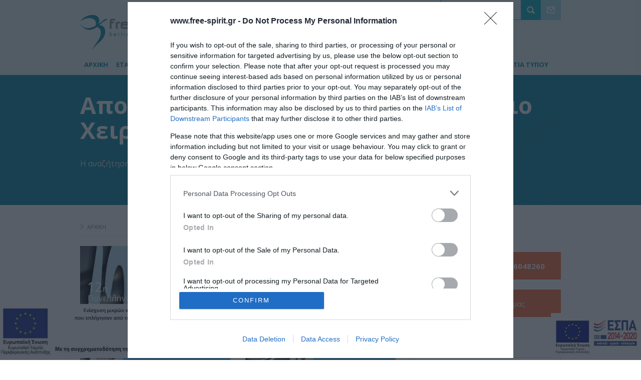

--- FILE ---
content_type: text/html; Charset=UTF-8
request_url: https://www.free-spirit.gr/el/results.html?f=30
body_size: 7125
content:
<!DOCTYPE html>
<html xmlns="http://www.w3.org/1999/xhtml" lang="el">
<head>
<title>Αποτελέσματα για: Ελληνικό Κολλέγιο Χειρουργών</title>
<meta name="keywords" content="Ελληνικό,Κολλέγιο,Χειρουργών">
<meta name="description" content="Ελληνικό,Κολλέγιο,Χειρουργών">
<link rel="shortcut icon" href="https://www.free-spirit.gr/favicon.ico" />
<meta charset="UTF-8" />
<meta http-equiv="Content-Type" content="text/html; charset=utf-8" />
<link rel="stylesheet" href="https://www.free-spirit.gr/src/global.css?v=1.02" type="text/css" />

<!-- InMobi Choice. Consent Manager Tag v3.0 (for TCF 2.2) -->
<script type="text/javascript" async=true>
!function(){var o,e=window.location.hostname,t=document.createElement("script"),n=document.getElementsByTagName("script")[0],e="https://cmp.inmobi.com".concat("/choice/","bcxssC0BpKjPx","/",e,"/choice.js?tag_version=V3"),p=0;t.async=!0,t.type="text/javascript",t.src=e,n.parentNode.insertBefore(t,n),function(){for(var e,a="__tcfapiLocator",n=[],s=window;s;){try{if(s.frames[a]){e=s;break}}catch(e){}if(s===window.top)break;s=s.parent}e||(!function e(){var t,n=s.document,p=!!s.frames[a];return p||(n.body?((t=n.createElement("iframe")).style.cssText="display:none",t.name=a,n.body.appendChild(t)):setTimeout(e,5)),!p}(),s.__tcfapi=function(){var e,t=arguments;if(!t.length)return n;"setGdprApplies"===t[0]?3<t.length&&2===t[2]&&"boolean"==typeof t[3]&&(e=t[3],"function"==typeof t[2]&&t[2]("set",!0)):"ping"===t[0]?(e={gdprApplies:e,cmpLoaded:!1,cmpStatus:"stub"},"function"==typeof t[2]&&t[2](e)):("init"===t[0]&&"object"==typeof t[3]&&(t[3]=Object.assign(t[3],{tag_version:"V3"})),n.push(t))},s.addEventListener("message",function(n){var p="string"==typeof n.data,e={};try{e=p?JSON.parse(n.data):n.data}catch(e){}var a=e.__tcfapiCall;a&&window.__tcfapi(a.command,a.version,function(e,t){t={__tcfapiReturn:{returnValue:e,success:t,callId:a.callId}};p&&(t=JSON.stringify(t)),n&&n.source&&n.source.postMessage&&n.source.postMessage(t,"*")},a.parameter)},!1))}(),o=["2:tcfeuv2","6:uspv1","7:usnatv1","8:usca","9:usvav1","10:uscov1","11:usutv1","12:usctv1"],window.__gpp_addFrame=function(e){var t;window.frames[e]||(document.body?((t=document.createElement("iframe")).style.cssText="display:none",t.name=e,document.body.appendChild(t)):window.setTimeout(window.__gpp_addFrame,10,e))},window.__gpp_stub=function(){var e=arguments;if(__gpp.queue=__gpp.queue||[],__gpp.events=__gpp.events||[],!e.length||1==e.length&&"queue"==e[0])return __gpp.queue;if(1==e.length&&"events"==e[0])return __gpp.events;var t=e[0],n=1<e.length?e[1]:null,p=2<e.length?e[2]:null;if("ping"===t)n({gppVersion:"1.1",cmpStatus:"stub",cmpDisplayStatus:"hidden",signalStatus:"not ready",supportedAPIs:o,cmpId:10,sectionList:[],applicableSections:[-1],gppString:"",parsedSections:{}},!0);else if("addEventListener"===t){"lastId"in __gpp||(__gpp.lastId=0),__gpp.lastId++;var a=__gpp.lastId;__gpp.events.push({id:a,callback:n,parameter:p}),n({eventName:"listenerRegistered",listenerId:a,data:!0,pingData:{gppVersion:"1.1",cmpStatus:"stub",cmpDisplayStatus:"hidden",signalStatus:"not ready",supportedAPIs:o,cmpId:10,sectionList:[],applicableSections:[-1],gppString:"",parsedSections:{}}},!0)}else if("removeEventListener"===t){for(var s=!1,i=0;i<__gpp.events.length;i++)if(__gpp.events[i].id==p){__gpp.events.splice(i,1),s=!0;break}n({eventName:"listenerRemoved",listenerId:p,data:s,pingData:{gppVersion:"1.1",cmpStatus:"stub",cmpDisplayStatus:"hidden",signalStatus:"not ready",supportedAPIs:o,cmpId:10,sectionList:[],applicableSections:[-1],gppString:"",parsedSections:{}}},!0)}else"hasSection"===t?n(!1,!0):"getSection"===t||"getField"===t?n(null,!0):__gpp.queue.push([].slice.apply(e))},window.__gpp_msghandler=function(n){var p,a="string"==typeof n.data;try{var t=a?JSON.parse(n.data):n.data}catch(e){t=null}"object"==typeof t&&null!==t&&"__gppCall"in t&&(p=t.__gppCall,window.__gpp(p.command,function(e,t){t={__gppReturn:{returnValue:e,success:t,callId:p.callId}};n.source.postMessage(a?JSON.stringify(t):t,"*")},"parameter"in p?p.parameter:null,"version"in p?p.version:"1.1"))},"__gpp"in window&&"function"==typeof window.__gpp||(window.__gpp=window.__gpp_stub,window.addEventListener("message",window.__gpp_msghandler,!1),window.__gpp_addFrame("__gppLocator"));var a,s=function(){var e=arguments;typeof window.__uspapi!==s&&setTimeout(function(){void 0!==window.__uspapi&&window.__uspapi.apply(window.__uspapi,e)},500)};void 0===window.__uspapi&&(window.__uspapi=s,a=setInterval(function(){p++,window.__uspapi===s&&p<3?console.warn("USP is not accessible"):clearInterval(a)},6e3))}();
</script>
<!-- End InMobi Choice. Consent Manager Tag v3.0 (for TCF 2.2) -->

<script src="https://ajax.googleapis.com/ajax/libs/jquery/1.8.3/jquery.min.js"></script>
<script src="https://www.free-spirit.gr/src/global.js" type="text/javascript"></script>
<!--[if IE]><script src="http://html5shiv.googlecode.com/svn/trunk/html5.js"></script><![endif]-->
<!--[if lte IE 7]><script src="https://www.free-spirit.gr/src/IE8.js" type="text/javascript"></script><![endif]-->
<!--[if lte IE 8]><style>ul.hmenu li a{padding: 10px 6px 0 6px;}</style><![endif]-->
<link rel="stylesheet" type="text/css" href="https://www.free-spirit.gr/src/pirobox/style.css"/>
<script src="https://ajax.googleapis.com/ajax/libs/jqueryui/1.8/jquery-ui.min.js"></script>
<script type="text/javascript" src="https://www.free-spirit.gr/src/pirobox/pirobox_extended_min.js"></script>
<script type="text/javascript">
    $(document).ready(function () {
        $().piroBox_ext({ piro_speed: 700, bg_alpha: 0.6, piro_scroll: true });
    });
</script>
<script async src="https://www.googletagmanager.com/gtag/js?id=UA-134703884-1"></script>
<script>
  window.dataLayer = window.dataLayer || [];
  function gtag(){dataLayer.push(arguments);}
  gtag('js', new Date());
  gtag('config', 'UA-134703884-1');
</script>
</head>

<body>


	<header id="sitehdr">
		<a href="https://www.free-spirit.gr/el/" title="Free Spirit - Επικοινωνία - Οργάνωση Εκδηλώσεων - Ταξίδια" id="logo"><img src="https://www.free-spirit.gr/img/freespirit-logo.png" alt="Free Spirit - Επικοινωνία - Οργάνωση Εκδηλώσεων - Ταξίδια" /></a>
        <div id="prehdr">
            <div class="prehdrlinks">
				
                <a href="https://www.free-spirit.gr/el/" title="Ελληνικά"><img src="/img/flag-el.png" alt="Ελληνικά" /></a>
                  
                <a href="https://www.free-spirit.gr/en/" title="English"><img src="/img/flag-en.png" alt="English" /></a>
                  
            </div>
			<script language="JavaScript">
                function CheckSearchFieldsEnter() {
                    if ((document.frmSearch.q.value.length < 3) || (document.frmSearch.q.value == 'Αναζήτηση')) {
                        alert("Παρακαλούμε εισάγετε τουλάχιστον 3 χαρακτήρες στο πεδίο αναζήτησης");
                        document.frmSearch.q.focus();
                        return false;
                    }
                    else { return true; }
                }
            </script>
            <form id="frmSearch" name="frmSearch" method="post" action="https://www.free-spirit.gr/el/results.html" onSubmit="return CheckSearchFieldsEnter()">
                <input name="q" type="text" class="srchform" value="Αναζήτηση" onFocus="if(this.value==this.defaultValue)this.value='';" onBlur="if(this.value=='')this.value=this.defaultValue;" /><input name="btnSearch" type="image" value="Αναζήτηση" src="https://www.free-spirit.gr/img/btn-search.png" alt="GO" id="btnSearch" class="right" />
            </form>
            <a href="https://www.free-spirit.gr/el/1/epikoinwnia-c7.html"><img src="https://www.free-spirit.gr/img/btn-email.png" alt="contact us" /></a>
            <div class="clear"></div>
        </div>
		
        <div class="clear"></div>

        <nav><ul class="hmenu">
	        <li><a href="https://www.free-spirit.gr/el/">ΑΡΧΙΚΗ</a></li>
<li><a href="https://www.free-spirit.gr/el/1/etairia-c5.html" title="ΕΤΑΙΡΙΑ">ΕΤΑΙΡΙΑ</a>
                <ul>
                <li><a href="https://www.free-spirit.gr/el/1/profil-c14.html" title="Προφίλ">Προφίλ</a>
                           </li>
                <li><a href="https://www.free-spirit.gr/el/1/synergates-c15.html" title="Συνεργάτες">Συνεργάτες</a>
                           </li>
                <li><a href="https://www.free-spirit.gr/el/1/systaseis-c16.html" title="Συστάσεις">Συστάσεις</a>
                           </li>
                <li><a href="https://www.free-spirit.gr/el/1/kariera-c17.html" title="Καριέρα">Καριέρα</a>
                           </li>
                </ul>
                </li>
            <li><a href="https://www.free-spirit.gr/el/1/ypiresies-epikoinwnias-c6.html" title="ΥΠΗΡΕΣΙΕΣ ΕΠΙΚΟΙΝΩΝΙΑΣ">ΥΠΗΡΕΣΙΕΣ ΕΠΙΚΟΙΝΩΝΙΑΣ</a>
                <ul>
                <li><a href="https://www.free-spirit.gr/el/1/dimosies-sxeseis-c18.html" title="Δημόσιες Σχέσεις">Δημόσιες Σχέσεις</a>
                           </li>
                <li><a href="https://www.free-spirit.gr/el/1/epafi-me-ta-mme-c19.html" title="Επαφή με τα ΜΜΕ">Επαφή με τα ΜΜΕ</a>
                           </li>
                <li><a href="https://www.free-spirit.gr/el/1/diaxeirisi-krisewn-c20.html" title="Διαχείριση Κρίσεων">Διαχείριση Κρίσεων</a>
                           </li>
                </ul>
                </li>
            <li><a href="https://www.free-spirit.gr/el/1/diorganwsi-ekdilwsewn-c8.html" title="ΔΙΟΡΓΑΝΩΣΗ ΕΚΔΗΛΩΣΕΩΝ">ΔΙΟΡΓΑΝΩΣΗ ΕΚΔΗΛΩΣΕΩΝ</a>
                <ul>
                <li><a href="https://www.free-spirit.gr/el/1/sxediasmos-ekdilwsewn-c21.html" title="Σχεδιασμός Εκδηλώσεων">Σχεδιασμός Εκδηλώσεων</a>
                           </li>
                <li><a href="https://www.free-spirit.gr/el/1/oikonomiki-diaxeirisi-c22.html" title="Οικονομική Διαχείριση">Οικονομική Διαχείριση</a>
                           </li>
                <li><a href="https://www.free-spirit.gr/el/1/diaxeirisi-xwrwn-c23.html" title="Διαχείριση Χώρων">Διαχείριση Χώρων</a>
                           </li>
                <li><a href="https://www.free-spirit.gr/el/1/paragwgi-polymeswn-c24.html" title="Παραγωγή Πολυμέσων">Παραγωγή Πολυμέσων</a>
                           </li>
                <li><a href="https://www.free-spirit.gr/el/1/texniki-ypostirixi-c25.html" title="Τεχνική Υποστήριξη">Τεχνική Υποστήριξη</a>
                           </li>
                <li><a href="https://www.free-spirit.gr/el/1/taxidiwtikes-ypiresies-c26.html" title="Ταξιδιωτικές Υπηρεσίες">Ταξιδιωτικές Υπηρεσίες</a>
                           </li>
                <li><a href="https://www.free-spirit.gr/el/1/sxediasmos-istoselidas-c27.html" title="Σχεδιασμός Ιστοσελίδας">Σχεδιασμός Ιστοσελίδας</a>
                           </li>
                <li><a href="https://www.free-spirit.gr/el/1/grammateiaki-ypostirixi-c28.html" title="Γραμματειακή Υποστήριξη">Γραμματειακή Υποστήριξη</a>
                           </li>
                <li><a href="https://www.free-spirit.gr/el/1/dimosiotita-c29.html" title="Δημοσιότητα">Δημοσιότητα</a>
                           </li>
                </ul>
                </li>
            <li><a href="https://www.free-spirit.gr/el/1/taxidia-c9.html" title="ΤΑΞΙΔΙΑ">ΤΑΞΙΔΙΑ</a>
                <ul>
                <li><a href="https://www.free-spirit.gr/el/1/eistiria-c30.html" title="Εισιτήρια">Εισιτήρια</a>
                           </li>
                <li><a href="https://www.free-spirit.gr/el/1/xenodoxeia-proorismoi-c31.html" title="Ξενοδοχεία - Προορισμοί">Ξενοδοχεία - Προορισμοί</a>
                           </li>
                <li><a href="https://www.free-spirit.gr/el/1/taxidia-kinitrwn-c32.html" title="Ταξίδια Κινήτρων">Ταξίδια Κινήτρων</a>
                           </li>
                <li><a href="https://www.free-spirit.gr/el/1/atomika-taxidia-c33.html" title="Ατομικά Ταξίδια">Ατομικά Ταξίδια</a>
                           </li>
                <li><a href="https://www.free-spirit.gr/el/1/omadika-taxidia-c34.html" title="Ομαδικά Ταξίδια">Ομαδικά Ταξίδια</a>
                           </li>
                </ul>
                </li>
            <li><a href="https://www.free-spirit.gr/el/1/synedria-c10.html" title="ΣΥΝΕΔΡΙΑ">ΣΥΝΕΔΡΙΑ</a>
                <ul>
                <li><a href="https://www.free-spirit.gr/el/1/synedria-2026-c53.html" title="Συνέδρια 2026">Συνέδρια 2026</a>
                           </li>
                <li><a href="https://www.free-spirit.gr/el/1/synedria-2025-c52.html" title="Συνέδρια 2025">Συνέδρια 2025</a>
                           </li>
                <li><a href="https://www.free-spirit.gr/el/1/synedria-2024-c51.html" title="Συνέδρια 2024">Συνέδρια 2024</a>
                           </li>
                <li><a href="https://www.free-spirit.gr/el/1/synedria-2023-c50.html" title="Συνέδρια 2023">Συνέδρια 2023</a>
                           </li>
                <li><a href="https://www.free-spirit.gr/el/1/synedria-2022-c49.html" title="Συνέδρια 2022">Συνέδρια 2022</a>
                           </li>
                <li><a href="https://www.free-spirit.gr/el/1/synedria-2021-c48.html" title="Συνέδρια 2021">Συνέδρια 2021</a>
                           </li>
                <li><a href="https://www.free-spirit.gr/el/1/synedria-2020-c47.html" title="Συνέδρια 2020">Συνέδρια 2020</a>
                           </li>
                <li><a href="https://www.free-spirit.gr/el/1/synedria-2019-c46.html" title="Συνέδρια 2019">Συνέδρια 2019</a>
                           </li>
                <li><a href="https://www.free-spirit.gr/el/1/synedria-2018-c45.html" title="Συνέδρια 2018">Συνέδρια 2018</a>
                           </li>
                <li><a href="https://www.free-spirit.gr/el/1/synedria-2017-c44.html" title="Συνέδρια 2017">Συνέδρια 2017</a>
                           </li>
                <li><a href="https://www.free-spirit.gr/el/1/synedria-2016-c43.html" title="Συνέδρια 2016">Συνέδρια 2016</a>
                           </li>
                <li><a href="https://www.free-spirit.gr/el/1/synedria-2015-c42.html" title="Συνέδρια 2015">Συνέδρια 2015</a>
                           </li>
                <li><a href="https://www.free-spirit.gr/el/1/synedria-2014-c41.html" title="Συνέδρια 2014">Συνέδρια 2014</a>
                           </li>
                <li><a href="https://www.free-spirit.gr/el/1/synedria-2013-c40.html" title="Συνέδρια 2013">Συνέδρια 2013</a>
                           </li>
                <li><a href="https://www.free-spirit.gr/el/1/synedria-2012-c39.html" title="Συνέδρια 2012">Συνέδρια 2012</a>
                           </li>
                <li><a href="https://www.free-spirit.gr/el/1/synedria-2011-c38.html" title="Συνέδρια 2011">Συνέδρια 2011</a>
                           </li>
                <li><a href="https://www.free-spirit.gr/el/1/synedria-2010-c36.html" title="Συνέδρια 2010">Συνέδρια 2010</a>
                           </li>
                <li><a href="https://www.free-spirit.gr/el/1/synedria-2009-c35.html" title="Συνέδρια 2009">Συνέδρια 2009</a>
                           </li>
                </ul>
                </li>
            <li><a href="https://www.free-spirit.gr/el/1/photo-gallery-c11.html" title="PHOTO GALLERY">PHOTO GALLERY</a></li>
            <li><a href="https://www.free-spirit.gr/el/1/nea-amp-deltia-typoy-c12.html" title="ΝΕΑ & ΔΕΛΤΙΑ ΤΥΠΟΥ">ΝΕΑ & ΔΕΛΤΙΑ ΤΥΠΟΥ</a></li>
            
			</ul></nav>
        <div class="clear"></div>
	</header><!-- /#header sitehdr -->
    
    <section id="content">

        <section id="fullcol">
			<h1>Αποτελέσματα για: Ελληνικό Κολλέγιο Χειρουργών</h1>
	
			<h2>Η αναζήτησή σας έβγαλε <b>5</b> αποτελέσματα</h2>
	
        </section>

        <section id="maincol" class="category">
    
            <div class="breadcrumb">
                <div class="left"><a href="https://www.free-spirit.gr/el/">ΑΡΧΙΚΗ</a></div>
                <div class="clear"></div>
            </div>

	
			<form ID="frmResults" name="frmResults" target="_self" method="POST" action="https://www.free-spirit.gr/el/results.html">
			
			

            <article>
            	<a href="https://www.free-spirit.gr/el/12i-panellinia-epistimoniki-synantisi-toy-ellinikoy-kollegioy-xeiroyrgwn-p52.html" title="12η Πανελλήνια Επιστημονική Συνάντηση του Ελληνικού Κολλεγίου Χειρουργών" class="thumbhold"><img src="https://www.free-spirit.gr/uploads/12_Ell_kol_xeir_28_30_01_2011.JPG" alt="12η Πανελλήνια Επιστημονική Συνάντηση του Ελληνικού Κολλεγίου Χειρουργών" /></a>
                <h3><a href="https://www.free-spirit.gr/el/12i-panellinia-epistimoniki-synantisi-toy-ellinikoy-kollegioy-xeiroyrgwn-p52.html" title="12η Πανελλήνια Επιστημονική Συνάντηση του Ελληνικού Κολλεγίου Χειρουργών">12η Πανελλήνια Επιστημονική Συνάντηση του Ελληνικού Κολλεγίου Χειρουργών</a></h3>
                 <p class="date" style="padding-top:5px;"><a href="https://www.free-spirit.gr/el/1/synedria-c10.html">ΣΥΝΕΔΡΙΑ</a> / <a href="https://www.free-spirit.gr/el/1/synedria-2011-c38.html">Συνέδρια 2011</a>
                 
                 </p>
				<p>	 		 &Tau;&epsilon;&lambda;&iota;&kappa;ό &Pi;&rho;ό&gamma;&rho;&alpha;&mu;&mu;&alpha;. </p>
                <p><a href="https://www.free-spirit.gr/el/12i-panellinia-epistimoniki-synantisi-toy-ellinikoy-kollegioy-xeiroyrgwn-p52.html" title="12η Πανελλήνια Επιστημονική Συνάντηση του Ελληνικού Κολλεγίου Χειρουργών" class="more">περισσότερα</a></p>
                <div class="clear"></div>
            </article>
                        
			

            <article class="right">
            	<a href="https://www.free-spirit.gr/el/13i-panellinia-epistimoniki-synantisi-toy-ellinikoy-kollegioy-xeiroyrgwn-p137.html" title="13η Πανελλήνια Επιστημονική Συνάντηση του Ελληνικού Κολλεγίου Χειρουργών " class="thumbhold"><img src="https://www.free-spirit.gr/uploads/13_Ell_kol_xeir_16_12_2011.JPG" alt="13η Πανελλήνια Επιστημονική Συνάντηση του Ελληνικού Κολλεγίου Χειρουργών " /></a>
                <h3><a href="https://www.free-spirit.gr/el/13i-panellinia-epistimoniki-synantisi-toy-ellinikoy-kollegioy-xeiroyrgwn-p137.html" title="13η Πανελλήνια Επιστημονική Συνάντηση του Ελληνικού Κολλεγίου Χειρουργών ">13η Πανελλήνια Επιστημονική Συνάντηση του Ελληνικού Κολλεγίου Χειρουργών </a></h3>
                 <p class="date" style="padding-top:5px;"><a href="https://www.free-spirit.gr/el/1/synedria-c10.html">ΣΥΝΕΔΡΙΑ</a> / <a href="https://www.free-spirit.gr/el/1/synedria-2011-c38.html">Συνέδρια 2011</a>
                 
                 </p>
				<p>	 		 &Tau;&epsilon;&lambda;&iota;&kappa;ό &Pi;&rho;ό&gamma;&rho;&alpha;&mu;&mu;&alpha; 		&nbsp; </p>
                <p><a href="https://www.free-spirit.gr/el/13i-panellinia-epistimoniki-synantisi-toy-ellinikoy-kollegioy-xeiroyrgwn-p137.html" title="13η Πανελλήνια Επιστημονική Συνάντηση του Ελληνικού Κολλεγίου Χειρουργών " class="more">περισσότερα</a></p>
                <div class="clear"></div>
            </article>
                        
			

            <article>
            	<a href="https://www.free-spirit.gr/el/14i-panellinia-epistimoniki-synantisi-toy-ellinikoy-kollegioy-xeiroyrgwn-p215.html" title="14η Πανελλήνια Επιστημονική Συνάντηση του Ελληνικού Κολλεγίου Χειρουργών" class="thumbhold"><img src="https://www.free-spirit.gr/uploads/14_Ell_kol_xeir_25_01_2013.JPG" alt="14η Πανελλήνια Επιστημονική Συνάντηση του Ελληνικού Κολλεγίου Χειρουργών" /></a>
                <h3><a href="https://www.free-spirit.gr/el/14i-panellinia-epistimoniki-synantisi-toy-ellinikoy-kollegioy-xeiroyrgwn-p215.html" title="14η Πανελλήνια Επιστημονική Συνάντηση του Ελληνικού Κολλεγίου Χειρουργών">14η Πανελλήνια Επιστημονική Συνάντηση του Ελληνικού Κολλεγίου Χειρουργών</a></h3>
                 <p class="date" style="padding-top:5px;"><a href="https://www.free-spirit.gr/el/1/synedria-c10.html">ΣΥΝΕΔΡΙΑ</a> / <a href="https://www.free-spirit.gr/el/1/synedria-2013-c40.html">Συνέδρια 2013</a>
                 
                 </p>
				<p>	 		 &Tau;&epsilon;&lambda;&iota;&kappa;ό &Pi;&rho;ό&gamma;&rho;&alpha;&mu;&mu;&alpha; </p>
                <p><a href="https://www.free-spirit.gr/el/14i-panellinia-epistimoniki-synantisi-toy-ellinikoy-kollegioy-xeiroyrgwn-p215.html" title="14η Πανελλήνια Επιστημονική Συνάντηση του Ελληνικού Κολλεγίου Χειρουργών" class="more">περισσότερα</a></p>
                <div class="clear"></div>
            </article>
                        
			

            <article class="right">
            	<a href="https://www.free-spirit.gr/el/2i-ekpaideftiki-diimerida-elaxista-epemvatikis-xeiroyrgikis-anwteroy-peptikoy-p790.html" title="2η Εκπαιδευτική Διημερίδα ελάχιστα επεμβατικής χειρουργικής ανωτέρου πεπτικού" class="thumbhold"><img src="https://www.free-spirit.gr/uploads/2_ekdilosh_xeirourgon_2025.jpg" alt="2η Εκπαιδευτική Διημερίδα ελάχιστα επεμβατικής χειρουργικής ανωτέρου πεπτικού" /></a>
                <h3><a href="https://www.free-spirit.gr/el/2i-ekpaideftiki-diimerida-elaxista-epemvatikis-xeiroyrgikis-anwteroy-peptikoy-p790.html" title="2η Εκπαιδευτική Διημερίδα ελάχιστα επεμβατικής χειρουργικής ανωτέρου πεπτικού">2η Εκπαιδευτική Διημερίδα ελάχιστα επεμβατικής χειρουργικής ανωτέρου πεπτικού</a></h3>
                 <p class="date" style="padding-top:5px;"><a href="https://www.free-spirit.gr/el/1/synedria-c10.html">ΣΥΝΕΔΡΙΑ</a> / <a href="https://www.free-spirit.gr/el/1/synedria-2026-c53.html">Συνέδρια 2026</a>
                 
                 </p>
				<p>
 
	 Έγκριση ΕΟΦ 
	 Έγκριση ΣΦΕΕ 
	 Κόστος Φιλοξενίας - Μέσα Προβολής 
	 Α' Ανακοίνωση 
	 Δελτίο Εγγραφής 
	 Προκαταρκτικό Πρόγραμμα 
 
	 
 Web site Συνεδρίου </p>
                <p><a href="https://www.free-spirit.gr/el/2i-ekpaideftiki-diimerida-elaxista-epemvatikis-xeiroyrgikis-anwteroy-peptikoy-p790.html" title="2η Εκπαιδευτική Διημερίδα ελάχιστα επεμβατικής χειρουργικής ανωτέρου πεπτικού" class="more">περισσότερα</a></p>
                <div class="clear"></div>
            </article>
                        
			

            <article>
            	<a href="https://www.free-spirit.gr/el/ekpaideftiki-imerida-elaxista-epemvatikis-xeiroyrgikis-anwteroy-peptikoy-p724.html" title="Εκπαιδευτική Ημερίδα ελάχιστα επεμβατικής χειρουργικής ανωτέρου πεπτικού" class="thumbhold"><img src="https://www.free-spirit.gr/uploads/ekx_2-12-2023.jpg" alt="Εκπαιδευτική Ημερίδα ελάχιστα επεμβατικής χειρουργικής ανωτέρου πεπτικού" /></a>
                <h3><a href="https://www.free-spirit.gr/el/ekpaideftiki-imerida-elaxista-epemvatikis-xeiroyrgikis-anwteroy-peptikoy-p724.html" title="Εκπαιδευτική Ημερίδα ελάχιστα επεμβατικής χειρουργικής ανωτέρου πεπτικού">Εκπαιδευτική Ημερίδα ελάχιστα επεμβατικής χειρουργικής ανωτέρου πεπτικού</a></h3>
                 <p class="date" style="padding-top:5px;"><a href="https://www.free-spirit.gr/el/1/synedria-c10.html">ΣΥΝΕΔΡΙΑ</a> / <a href="https://www.free-spirit.gr/el/1/synedria-2023-c50.html">Συνέδρια 2023</a>
                 
                 </p>
				<p>
 
	 Επιστημονικό Πρόγραμμα 
	 Φόρμα Εγγραφής 
 </p>
                <p><a href="https://www.free-spirit.gr/el/ekpaideftiki-imerida-elaxista-epemvatikis-xeiroyrgikis-anwteroy-peptikoy-p724.html" title="Εκπαιδευτική Ημερίδα ελάχιστα επεμβατικής χειρουργικής ανωτέρου πεπτικού" class="more">περισσότερα</a></p>
                <div class="clear"></div>
            </article>
                        
			
				<input type="hidden" name="PageIndex" value="1" ID="PageIndex">
				<input type="hidden" name="PagingMove" value="" ID="PagingMove">
				<input type="hidden" name="q" value="Ελληνικό Κολλέγιο Χειρουργών" ID="q">
		</form>
	

            <div class="clear"></div>
            
        </section>

        	    <aside id="rightcol">
			<h3>Pages</h3>
<nav>

</nav>
			<div id="btns">
                <a href="https://www.free-spirit.gr/el/1/epikoinwnia-c7.html"><img src="https://www.free-spirit.gr/img/btn-phone.png" /> Τηλεφωνήστε μας: <b>210 6048260</b></a>
                <a href="https://www.free-spirit.gr/uploads/freespirit-ebrochure/" target="_blank"><img src="https://www.free-spirit.gr/img/btn-ebrochure.png" /> Δείτε την <b>e-Brochure</b> μας</a>
            </div>

            <div class="clear"></div>

            <div id="testimonials">
				<h3>Είπαν για εμάς</h3>
				  
	                  <p>"In the context of its activity in promoting further education in medical science in Greece, the Hellenic Endocrine Society always seeks competent and qualified partners who share our views and do their job with professionalism and conscientiousness. Following the organization and conduct of the abovementioned Congress, we now strongly believe that Free Spirit company has definitely constituted one such partner for the Hellenic Endocrine Society."</p><div><b>George Mastorakos, MD PhD Associate Professor of Endocrinology<BR>Athens University Medical School</b><br />39ο Πανελλήνιο Συνέδριο Ενδοκρινολογίας & Μεταβολισμού</div>
                
            </div>
            
            <div class="clear"></div>
        </aside>

        <div class="clear"></div>
    </section>
<!-- /#section content -->

	<footer id="siteftr">
    
        <div id="ftrcnt">

			<section>
				<h2>ΠΟΙΟΙ ΕΙΜΑΣΤΕ</h2>
                <nav>
                    <ul>
                        <li><a href="https://www.free-spirit.gr/el/1/etairia-c5.html" title="ΕΤΑΙΡΙΑ">ΕΤΑΙΡΙΑ</a></li>
                        <li><a href="https://www.free-spirit.gr/el/1/photo-gallery-c11.html" title="PHOTO GALLERY">PHOTO GALLERY</a></li>
                        <li><a href="https://www.free-spirit.gr/el/1/nea-amp-deltia-typoy-c12.html" title="ΝΕΑ & ΔΕΛΤΙΑ ΤΥΠΟΥ">ΝΕΑ & ΔΕΛΤΙΑ ΤΥΠΟΥ</a></li>
                        <li><a href="https://www.free-spirit.gr/el/1/epikoinwnia-c7.html" title="ΕΠΙΚΟΙΝΩΝΙΑ">ΕΠΙΚΟΙΝΩΝΙΑ</a></li>
                    </ul>
                </nav>
            </section>

            <section>
				<h2>ΤΙ ΚΑΝΟΥΜΕ</h2>
                <nav>
                    <ul>
                        <li><a href="https://www.free-spirit.gr/el/1/ypiresies-epikoinwnias-c6.html" title="ΥΠΗΡΕΣΙΕΣ ΕΠΙΚΟΙΝΩΝΙΑΣ">ΥΠΗΡΕΣΙΕΣ ΕΠΙΚΟΙΝΩΝΙΑΣ</a></li>
                        <li><a href="https://www.free-spirit.gr/el/1/diorganwsi-ekdilwsewn-c8.html" title="ΔΙΟΡΓΑΝΩΣΗ ΕΚΔΗΛΩΣΕΩΝ">ΔΙΟΡΓΑΝΩΣΗ ΕΚΔΗΛΩΣΕΩΝ</a></li>
                        <li><a href="https://www.free-spirit.gr/el/1/taxidia-c9.html" title="ΤΑΞΙΔΙΑ">ΤΑΞΙΔΙΑ</a></li>
                        <li><a href="https://www.free-spirit.gr/el/1/synedria-c10.html" title="ΣΥΝΕΔΡΙΑ">ΣΥΝΕΔΡΙΑ</a></li>
                    </ul>
                </nav>
            </section>

            <section>
				<h2>ΔΕΙΤΕ ΠΕΡΙΣΣΟΤΕΡΑ</h2>
                                <ul class="social">
                    <li><a href="https://www.facebook.com/Free-Spirit-647689591997150/" title="Facebook" target="_blank"><span>Facebook</span></a></li>
                    <li><a href="https://twitter.com" title="Twitter" target="_blank"><span>Twitter</span></a></li>
                    <li><a href="http://www.linkedin.com" title="Linkedin" target="_blank"><span>Linkedin</span></a></li>
                    <li><a href="https://www.google.com" title="Google" target="_blank"><span>Google +</span></a></li>
                </ul>
            </section>

            <section class="last">
                <img src="/paycenter/icons/CardsIcons/Visa.jpg" /> <img src="/paycenter/icons/CardsIcons/Mastercard.jpg" /> <img src="/paycenter/icons/CardsIcons/Maestro.jpg" />
                <br />
                <a href="https://paycenter.piraeusbank.gr/redirection/Content/HTML/3DSecure_el.html" target="_blank"><img src="/paycenter/icons/vbv/vbv.jpg" border="0" /></a> <a href="https://paycenter.piraeusbank.gr/redirection/Content/HTML/3DSecure_el.html" target="_blank"><img src="/paycenter/icons/securecode/sc_68x37.gif" border="0" /></a>
                <br />
                <img src="/paycenter/icons/piraeusbank/PB_white_EN.png" />
            </section>
            

            <div class="clear"></div>
        </div><!-- /#ftrcnt -->
	</footer>
	<!-- /#footer siteftr -->
    

	<footer id="siteftr2">
        <div id="postftr">
            <div class="left">&copy; Free Spirit - Επικοινωνία - Οργάνωση Εκδηλώσεων - Ταξίδια 2012-2026 All rights reserved - Website by <a href="http://www.theratron.gr" title="Website by Theratron" target="_blank">Theratron</a></div>
            <div class="clear"></div>
		</div><!-- /#postftr -->
	</footer>
	<!-- /#footer siteftr2 -->
	
	<div class="espabtn">
		<a href="javascript:;" onclick="window.open('/articlefiles/epe-att124-prodiagrafes-site-dikaiouxou.pdf');"><img alt="ESPA" src="/articlefiles/espa.jpg" /></a>
	</div>
	<div class="espabtn espabtn2">
		<a href="javascript:;" onclick="window.open('/articlefiles/plitomenesposter-1.pdf');"><img alt="ESPA" src="/articlefiles/plitomenesposter-1.jpg" /></a>
	</div>
	<script>
        $(document).scroll(function () {
            var y = $(this).scrollTop();
            if (y > 300) {
                $('.espabtn').css('position', 'relative');
            } else {
                $('.espabtn').css('position', 'fixed');
            }
        });
    </script>

<script defer src="https://static.cloudflareinsights.com/beacon.min.js/vcd15cbe7772f49c399c6a5babf22c1241717689176015" integrity="sha512-ZpsOmlRQV6y907TI0dKBHq9Md29nnaEIPlkf84rnaERnq6zvWvPUqr2ft8M1aS28oN72PdrCzSjY4U6VaAw1EQ==" data-cf-beacon='{"version":"2024.11.0","token":"c471d53623494810b19c7b6e4fd75888","r":1,"server_timing":{"name":{"cfCacheStatus":true,"cfEdge":true,"cfExtPri":true,"cfL4":true,"cfOrigin":true,"cfSpeedBrain":true},"location_startswith":null}}' crossorigin="anonymous"></script>
</body>
</html>

--- FILE ---
content_type: text/css
request_url: https://www.free-spirit.gr/src/global.css?v=1.02
body_size: 5229
content:
/* --------- Google font --------- */
@import url(https://fonts.googleapis.com/css?family=Open+Sans:300italic,400italic,600italic,700italic,400,300,600,700&subset=latin,greek);

/* --------- Reset Styles --------- */
html, body, div, span, applet, object, iframe, h1, h2, h3, h4, h5, h6, p, blockquote, pre, a, abbr, acronym, address, big, cite, code, del, dfn, em, font, img, ins, kbd, q, s, samp, small, strike, strong, sub, sup, tt, var, dl, dt, dd, ol, ul, li, fieldset, form, label, legend, table, caption, tbody, tfoot, thead, tr, th, td {margin: 0;padding: 0;border: 0;outline: 0;font-weight: inherit;font-style: inherit;font-size: 100%;font-family: inherit;vertical-align: baseline;}
:focus {outline: 0;}
body {line-height: 1;color: black;background: white;}
ol, ul {list-style: none;}
table {border-collapse: separate;border-spacing: 0;}
caption, th, td {text-align: left;font-weight: normal;font-weight: 400;}
blockquote:before, blockquote:after, q:before, q:after {content: "";}
blockquote, q {quotes: "" "";}

/* --------- Global Form Styles --------- */
fieldset {background: #f9f9f9;margin: 0 0 20px 0;padding: 1em 1.3em 1.3em 1.3em; border:1px solid #ebedee;}
legend {font-size: 1.25em; margin-bottom: 0 !important; margin-bottom: 1.429em; padding: .5em .5em; background:#0088a2;}
label {font-size: 1em; height: 10px; line-height: 10px; display:block; margin:10px 0 5px 0; font-weight:700;}
/* Input Types */
input[type='text'],input[type='email'],input[type='url'],input[type='password'],textarea,select {background: #fff;border: 1px solid #dde4e6;color: #c2c2c0;font-family: inherit;font-size: inherit;padding: 2px;}
input[type='text']:hover,input[type='email']:hover,input[type='url']:hover,input[type='password']:hover,textarea:hover,select:hover {background: #FFFBEF;border-color: #ff0;cursor: text;}
select:hover {cursor: default;}
input[type='text']:focus,input[type='email']:focus,input[type='url']:focus,input[type='password']:focus,textarea:focus,select:focus {background: #fff;border-color: #0088a2;color: #000;}
input[type='checkbox'], input[type='radio'] {}
input[type='submit'], input[type='button'] {border: 0;cursor: pointer;font-family: inherit;font-size: inherit;display:block; height:10px; padding:5px 10px; font-size:13px; font-weight:400; text-align:center; color:#3f3f3c; background: #fff;}
input.delaccount[type='button'] {font-weight:400; background: #0088a2;}
/*input:required, textarea:required {outline: 1px solid #e9293a;}*/
/* Textarea */
textarea {width: 99%; height:80px;}

fieldset.register div.left, fieldset.register div.right{display:block;width:45%; float:left;}
fieldset.register div.right{text-align:left;float:right; margin-right:10px;}

/* Messages classes */
.req {color: #C74350;}
.error,.notice, .success {padding: .2em;margin-bottom: 1em;border: 2px solid #ddd;}
.error {background: #FBE3E4; border-color: #FBC2C4; color: #8a1f11;}
.notice {background: #FFF6BF; border-color: #FFD324; color: #514721;}
.success {background: #E6EFC2; border-color: #C6D880; color: #264409;}
.error a {color: #8a1f11;}
.notice a {color: #514721;}
.success a {color: #264409;}

/* --------- HTML5 tags Styles --------- */
header, section, footer, aside, nav, article, figure {display: block;}
address {font-style:normal;}

/* --------- Global Styles --------- */
body {font: 400 13px 'Open Sans', Arial, Tahoma, sans-serif;color: #4c4c4e;background: #fff url('../img/bg-sitehdr.png') repeat-x 0 0;text-align: left; line-height:18px;}
body.homepage{background: #fff url('../img/bg-homepage.png') repeat-x 0 0;}

.left {float: left;}
.right {float: right;}
.clear {clear:both;font-size:0px;line-height:0px;display:block;text-indent: -9999px;}
.spcr {clear: both;text-indent: -9999px;padding: 20px 0;height: 0;}

h1, h2, h3, h4, h5, h6 {line-height: 1.1em;margin-bottom:10px; color:#4c4c4e;}
h1 {font-size: 46px;font-weight:700; color:#fff;}
h2 {font-size: 24px;font-weight:600;}
h3 {font-size: 18px;font-weight:600;}
h4 {font-size: 15px;font-weight:600;}
h5 {font-size: 15px;}
h6 {font-size: 13px;}

p {margin-bottom: 1.1em;}
* p:last-child {margin-bottom: 0;}

hr{clear: both;border: 0; margin:20px 0; height: 3px; background: #0088a2;}

ul {list-style: outside disc;margin: 1em 0 1em 1em;}
ol {list-style: outside decimal;margin: 1em 0 1em 1em;}
li {margin-bottom: 0.3em}
dl {margin: 0 0 1.5em 0;}
dt {font-weight: 700;}
dd {margin-left: 1.5em;}

table {margin: .5em auto 1.5em auto; width: 98%;}
th {padding: .5em .4em; text-align: center;}
td {padding: .5em .4em;}

img.right figure.right {float: right; margin: 0 0 2em 2em;}
img.left, figure.left {float: right; margin: 0 0 2em 2em;}

blockquote {font-style: italic;}
cite {}
q {}

strong, b {font-weight: 700;}
em, i {font-style: italic;}

::-moz-selection {background: #2b2b28; color: #fff;}
::selection {background: #2b2b28; color: #fff;}

a {outline: 0;}
a img {border: 0; text-decoration: none;}
a:link, a:visited {color: #0088a2;text-decoration: none;}
a:hover, a:active {color: #3d3e3f;}

.date, #content #maincol article a span.date{font-size:12px; color:#818285; font-style:italic; margin:-5px 0 10px 0;}
.smalltext{font-size:11px; color:#808080; font-style:italic;}

/* --------- Header Styles --------- */
#sitehdr {margin: 0 auto;width:960px;height:150px;position:relative;}
#logo {float:left; width:200px; padding:30px 0 0 0;}

#prehdr {height:40px; float:right;}
#prehdr div.prehdrlinks {width:90px; height:16px; float:left; margin:4px 0 0 0; padding:7px 0; font-size:13px; color:#fff;}
#prehdr div.prehdrlinks a{color:#818285; margin-right:15px; display:block; float:left;}
#prehdr div.prehdrlinks a:hover{color:#0088a2;}

#frmSearch {float: left;margin:0;padding:0;width: 200px; height:40px;}
input.srchform {background:none;font-size: 13px; font-weight:400;padding: 5px 0 5px 10px;width: 149px;height: 29px;float: left; border:solid 1px #00b3c0; border-top:0; border-right:0; color:#818285;}
input.srchform:hover {background: none;border:solid 1px #00b3c0; border-top:0; border-right:0; cursor: text;color:#0088a2;}
input.srchform:focus {background: #00b3c0;border:solid 1px #00b3c0; border-top:0; border-right:0; color:#fff;}
#frmSearch .right{margin: 0; padding:0;}

#sitehdr nav {width: 960px; height: 40px; float: right;font-size: 13px; line-height: 18px;padding:6px 0 0 0;}
ul.hmenu {list-style: none; margin: 0; width: 960px;position:relative;}
ul.hmenu li {display:block;padding:0;float:left;background:none;margin: 0;}
ul.hmenu li a:hover ul, ul.hmenu li a:hover a:hover ul, ul.hmenu li a:hover a:hover a:hover ul {display:block;}
ul.hmenu li a{display:block;color: #0088a2; font-weight:700;height: 30px;padding: 10px 8px 0 8px;text-decoration: none;text-transform:uppercase;}
ul.hmenu li:hover {z-index:999999;background: #9ddaec; position:relative;}
ul.hmenu li.active {background: #9ddaec;}
ul.hmenu li:hover>a {text-decoration:none;color:#fff;}
ul.hmenu li a:hover {text-decoration:none;}
ul.hmenu a:active, ul.hmenu a:focus {outline-style:none;}
ul.hmenu li:hover>ul {display:block;z-index:99999;}
ul.hmenu li ul {display:none;position: absolute;left:-2px;top:40px;width:200px;margin:0;list-style:none;padding:0;background:#fff; font-size:12px; border: solid 2px #0088a2; border-top:0;}
ul.hmenu li ul li {float: left;width: 200px;padding: 0;margin: 0;}
ul.hmenu li ul li:hover {background: none;}
ul.hmenu li ul li:hover>a{color:#2a699e;}
ul.hmenu li ul li:nth-child(4n+1) {clear:left;}
ul.hmenu li ul li a{padding:0;background: none; height:auto; color:#646466;width: 164px;padding: 10px 18px;font-weight:400;text-transform: none;}
ul.hmenu li ul li a:hover {text-decoration: none;color:#000;background: #f4f4f4;}
ul.hmenu li ul li:hover{text-decoration: none;color:#000;background: #f4f4f4;}
ul.hmenu li ul li:hover>ul {display:block;z-index:99999;}
ul.hmenu li ul li ul {display:none;position: absolute;left:200px;top:0px;width:200px;margin:0;list-style:none;padding:0;background:#fff; font-size:12px;}
ul.hmenu li ul li ul li {float: left;width: 200px;padding: 0;margin: 0;}
ul.hmenu li ul li ul li a{color:#646466;}
ul.hmenu li ul li ul li:hover {background: none;}
ul.hmenu li ul li ul li:hover>a{color:#646466;}
ul.hmenu li ul li ul li a:hover {text-decoration: none;color:#000; background:#f4f4f4;}

/* --------- Content Styles --------- */
#content {margin: 0 auto 40px auto;width:960px;padding:0;}

#content #fullcol{width:960px; height:225px; margin:0; padding:35px 0 0 0;background: transparent url('../img/bg-fullcol.png') no-repeat right bottom;}
#content #fullcol h2{color:#e0e0e0; font-size:16px; font-weight:400; line-height:24px; padding-top:20px;}

#content #rightcol{float:right; width:300px; min-height:500px; margin:35px 0 0 30px;}

#content #rightcol h3{margin-bottom:22px;}

#content #rightcol nav {width: 300px;margin: 0 0 40px 0;padding: 0; font-size:13px;} 
#content #rightcol nav ul{padding: 0;margin: 0;list-style: none;}
#content #rightcol nav ul li {padding: 0; margin:0 0 2px 0;background: none;line-height: 14px;}
#content #rightcol nav ul li a {height: 1%;margin: 0;padding: 12px 10px 12px 15px;color: #818285;background: #edeef0;display: block;text-decoration: none;font-weight: 400; border-left: solid 5px #edeef0;}
#content #rightcol nav ul li a:hover {background:#0088a2;color:#fff;border-left: solid 5px #0088a2;}
#content #rightcol nav ul li a.active{background:#0088a2;color:#fff;border-left: solid 5px #006884;}
#content #rightcol nav ul li ul {padding: 0 0 5px 0;margin: 0;display: none; color:#818285; border:0; background:#fbfcfe;border-left: solid 5px #edeef0;}
#content #rightcol nav ul li ul.active {display:block;}
#content #rightcol nav ul li ul li{list-style: none; margin:0 0 0 20px;}
#content #rightcol nav ul li ul li a {padding: 10px 0;margin: 0;color: #818285;display: block;text-decoration: none; background:none; border:none;font-size:13px;}
#content #rightcol nav ul li ul li a:hover {text-decoration: none; background:none;color: #0088a2; border:0;}
#content #rightcol nav ul li ul li a.active {background: none;color: #0088a2; padding: 8px 0; border:0;}
#content #rightcol nav ul li ul li ul {padding: 0; margin:0;display:block;}
#content #rightcol nav ul li ul li ul li {padding: 0; margin:0 0 0 20px;}
#content #rightcol nav ul li ul li ul li a {padding: 5px 0 5px 0;margin: 0;color: #fff;background: none;display: block;text-decoration: none;border: none;}
#content #rightcol nav ul li ul li ul li a:hover {background: none;}

#content #btns {margin:0 0 40px 0;}
#content #btns a{margin:0; display:block; height:36px; padding: 19px 10px 0 15px; margin-bottom:20px; background:#fb6b3d;color:#fff;border-left: solid 5px #c95631; font-size:15px;}
#content #btns a:hover{opacity:0.6;filter:alpha(opacity=60);}
#content #btns a img{float:left; padding-right:10px;}

#content #maincol{float:left; width:630px; padding:0; margin:35px 0 0 0;}
#content #halfcol{float:left; width:50%;}

#content #maincol article.page, #content #maincol.category article.page{text-align:justify; width:630px;}
#content #maincol article.page ul li{list-style:none;background: transparent url('../img/blt.png') no-repeat 0 6px; padding-left:15px; font-style:italic; margin-top:5px;}
#content #maincol article.page ul li ul li{background: transparent url('../img/blt2.png') no-repeat 0 3px;}
#content #maincol article.page img{max-width:630px;}
#content #maincol article.page h3 a img{vertical-align: middle; margin-right:10px;}

#content #maincol article.page figure{width:300px;float:left; margin:0 30px 0 0;}
#content #maincol article.page figure img{width:300px;}

#content #maincol article.page div.clientlogos{width:100%;margin:0;}
#content #maincol article.page div.clientlogos img{background:#eee;border:1px solid #ccc;margin:0 5px 5px 0;padding:3px;}
#content #maincol article.page div.clientlogos img:nth-child(5n+0){margin-right:0;}

#content #maincol.category article {width: 300px;float: left; margin: 0 30px 20px 0; position:relative;padding:0; text-align:justify;}
#content #maincol.category article.right {margin-right:0px;}
#content #maincol.category article h3{font-size:16px; font-weight:400; padding:10px 0 0 0;text-align:left;}
#content #maincol.category article a img{max-width:300px;}
#content #maincol.category article a.thumbhold {width:300px; height:400px; display:block;overflow:hidden;}
#content #maincol.category article a.thumbhold img{width:300px;}

a.more{background: transparent url('../img/bg-next.png') no-repeat right 6px; padding-right:15px;}

#content #maincol article figure{float:right; margin:0 0 0px 0; width:290px;}
#content #maincol article figure img{max-width:290px;}
#content #maincol section.productdetails{float:left; width:400px; margin-top:20px;}

#content #maincol article table{border-top: 1px solid #edeef0;border-left: 1px solid #edeef0;}
#content #maincol article table th{border-right: 1px solid #edeef0;border-bottom: 1px solid #edeef0;background: #3d3e3f;color: #fff;font-weight:700;}
#content #maincol article table td{border-right: 1px solid #edeef0;border-bottom: 1px solid #edeef0;}
#content #maincol article table tr.even{background:#fbfcfe;}

#content div.breadcrumb {height:21px; padding:0 0 5px 0; margin: 0 0 20px 0; color: #818285; border-bottom: solid 1px #edeef0; font-size:11px;}
#content div.breadcrumb a {text-decoration: none;color: #818285; background: transparent url('../img/bg-bread-a.png') no-repeat left 2px; padding:0 6px 0 14px;}
#content div.breadcrumb a:hover {text-decoration: underline;}
#content div.breadcrumb img {padding: 0 0 0 5px;vertical-align: middle;border: none;}

#testimonials{}
#testimonials p{border: solid 1px #d0d0d0; border-bottom:0; padding:20px; margin:0; font-size:13px; line-height:20px; font-style:italic; color:#818285;background:#fff;}
#testimonials div{background: transparent url('../img/bg-testimonials-end.png') no-repeat 0 0; padding:15px 20px 0 0; text-align:right; color:#0088A2;font-size:12px;}
#testimonials div b{color:#4C4C4E;}

#content .paging{text-align:center; background:#f4f4f4; padding:5px 0;}
#content .paging a {}

#content .congfilter{width:440px;}

.thumbhold {width: 630px;}
.thumbhold a {display:block; float:left; width: 200px;height:130px; overflow:hidden; border: solid 1px #EDEEF0; padding:1px; margin: 10px 6px 0 0;text-decoration: none; display:block; overflow:hidden;}
.thumbhold a img{width: 200px;}
.thumbhold a:hover img{opacity:0.8;filter:alpha(opacity=80);}
.thumbhold span {display:block; padding:5px;}


/* --------- Fotter Styles --------- */
#siteftr {padding:30px 0 0 0;background:#3d3e3f;}
#ftrcnt {margin: 0 auto;width:960px;position:relative;}
#ftrcnt section {font-size: 13px;line-height: 24px;padding:0 0 20px 0;width: 210px;float: left; color:#fff; margin-right:30px;}
#ftrcnt section.last {margin-right:0; text-align:center;}
#ftrcnt section ul {list-style: none; margin: 10px 0 0 0;}
#ftrcnt section ul li {margin: 3px 0 0 0;}
#ftrcnt section h2 {font-size:13px; font-weight:700; margin-bottom:0; padding: 5px 0 0 0; line-height:20px; text-transform:uppercase; color:#8b8b8f;}
#ftrcnt section h2 a {color:#a6ae30; text-decoration:none;}
#ftrcnt section ul li a {color:#fff;}
#ftrcnt section ul li a:hover {text-decoration:underline;}

#siteftr ul.social li {margin:0 0 5px 0;line-height:22px;}
#siteftr ul.social li a {background-repeat: no-repeat;background-image: url('../img/bg-social.png');height:24px; display:block;margin: 0; padding:0 0 0 35px;}
#siteftr ul.social li:last-child a {margin: 0;}
#siteftr ul.social li a:hover {text-decoration:none;color:#9a9a9e;}
#siteftr ul.social a[href*='facebook.com'] {background-position: 0 0;}
#siteftr ul.social a[href*='twitter.com'] {background-position: 0 -48px;}
#siteftr ul.social a[href*='linkedin.com'] {background-position: 0 -96px;}
#siteftr ul.social a[href*='google.com'] {background-position: 0 -144px;}
#siteftr ul.social a:hover[href*='facebook.com'] {background-position: 0 -24px;}
#siteftr ul.social a:hover[href*='twitter.com'] {background-position: 0 -72px;}
#siteftr ul.social a:hover[href*='linkedin.com'] {background-position: 0 -120px;}
#siteftr ul.social a:hover[href*='google.com'] {background-position: 0 -168px;}

#siteftr2 {padding:0 0 30px 0;background:#3d3e3f;}
#postftr {margin: 0 auto; width:960px;position:relative;font-size:12px; color:#9a9a9e; line-height:22px;}
#postftr a {color:#9a9a9e;}
#postftr a:hover {text-decoration:underline;}
#postftr .left a {padding: 0 5px;}


/* --------- Home Styles --------- */
#homegrey{background:#f4f4f4; border-top:solid 1px #e4e4e4;padding: 30px 0 20px 0;}
#homegrey #homegreycont{margin: 0 auto;width:960px;}

section.twocol {width: 300px;float: left; margin: 0 30px 20px 0;}
section.last {margin-right:0;}
section.full {width: 680px;}

section.twocol article{}
section.twocol article h2, section.upcoming h2{font-size:18px; padding:10px 0 20px 0; font-weight:700; margin:0;}
section.twocol article h3{font-size:16px; font-weight:400; padding:10px 0 0 0;}
section.twocol article ul{margin:0; list-style:none;}
section.twocol article ul li{background: transparent url('../img/blt.png') no-repeat 0 6px; padding-left:15px; font-style:italic; margin-top:5px;}
section.twocol article img{max-width:300px;margin-top:10px;}
section.twocol article a.thumbhold {width:300px; height:400px; display:block;overflow:hidden;}
section.twocol article a.thumbhold img{width:300px;}

#content section.upcoming {width:660px;margin:0;}
#content section.upcoming article {float:left;width:300px; margin:0 30px 0 0;}
#content section.upcoming article img{max-width:300px; margin-top:10px;}
#content section.upcoming .scrollable {position:relative;overflow:hidden;width:660px;height:510px;}
#content section.upcoming .scrollable .items {width:20000em;position:absolute;clear:both;}
#content section.upcoming .items div {float:left;width:660px;}
#content section.upcoming .scrollable .active {position:relative;cursor:default;}
#content section.upcoming .scrollable {float:left;}
#content section.upcoming a.right {margin-right:30px;}

a.browse {background:url('../img/hori.png') no-repeat;display:block;width:24px;height:24px;float:right;margin:10px 0 0 10px;cursor:pointer;font-size:1px;}
a.right {background-position: 0 -24px;}
a.right:hover {background-position:-24px -24px;}
a.right:active {background-position:-48px -24px;}
a.left {}
a.left:hover {background-position:-24px 0;}
a.left:active {background-position:-48px 0;}
a.right.disabled {background-position:-72px -24px;}
a.left.disabled {background-position:-72px 0;}

#content section.twocol #testimonials{padding-top:10px;}

#content #maincol ul.SearchProd {list-style: none; position:relative;margin:0 0 10px 0;padding:0;width:435px;height:24px; border:solid 1px #dde4e6; float:right;}
#content #maincol ul.SearchProd li{display:block;padding:0;background:none;margin: 0; border:none;line-height:18px; padding: 3px 0 11px 10px;background: #fff url('../img/select-arrow.png') no-repeat 415px 9px;}
#content #maincol ul.SearchProd li a:hover ul, #content #maincol ul.SearchProd li a:hover a:hover ul, #content #maincol ul.SearchProd li a:hover a:hover a:hover ul {display:block;}
#content #maincol ul.SearchProd li a{display:block;color: #4c494e; height: 10px;padding: 0;text-decoration: none; border:0;}
#content #maincol ul.SearchProd li:hover{z-index:999999;position:relative; background-color:#e7f5f5;}
#content #maincol ul.SearchProd li:hover>a{text-decoration:none;color:#fb6b3d;}
#content #maincol ul.SearchProd li a:hover{text-decoration:none;color: #fb6b3d;}
#content #maincol ul.SearchProd a:active, #content #maincol ul.SearchProd a:focus {outline-style:none;}
#content #maincol ul.SearchProd li:hover>ul{display:block;z-index:99999;}
#content #maincol ul.SearchProd li ul{display:none;position: absolute;left:-1px;top:22px;width:415px;margin:0;list-style:none;padding:5px 10px 0 10px;background:#e7f5f5;border:solid 1px #dde4e6; border-top:0;height:250px; overflow-y:scroll;}
#content #maincol ul.SearchProd li ul li{float:none;padding:0;margin:0; background:none;}
#content #maincol ul.SearchProd li ul li:hover{background: none;}
#content #maincol ul.SearchProd li ul li:hover>a{color:#0088a2;}
#content #maincol ul.SearchProd li ul li a{padding:0;background: none; height:auto;color:#0088a2;width: 395px;padding: 5px 0;font-weight:400; font-size:12px;border-top:solid 1px #ddd; line-height:15px;}
#content #maincol ul.SearchProd li ul li a:hover{text-decoration: none;background: none;color:#000;padding: 5px 0;}

/* --------- Home Rotate Styles --------- */
#rotate {display:block;width:100%;height:480px; margin:0 0 30px 0;}
#rotate .images {position:relative;overflow: hidden;width:100%;height:480px;padding: 0;margin: 0;}
#rotate .images div.slide {display:none;position:absolute;top:0;left:0;margin: 0;padding:0;width:100%;height:480px; background-repeat:no-repeat; background-position: center 0;}
#rotate div.slide div {width:960px;height:480px; padding:0; margin: 0 auto;position:relative;}
#rotate div.slide div div {width:430px;height:480px; padding:100px 0 0 0; margin: 0; font-size:14px;}
#rotate div.slide div div h1{line-height: 1.05em;}
#rotate div.slide div div h2{color:#fff; font-size:16px; font-weight:400; line-height:24px; padding-top:20px; margin-bottom:20px;}

#rotate div.slide div div.center {margin-left:220px;text-align:center;}
#rotate div.slide div div.right {margin-left:220px;text-align:right;}

#rotate .slidetabs {clear:both; width:100px;margin: -30px auto 0 auto;position:relative;}
#rotate .slidetabs a {width:14px;height:14px;float:left;margin:3px;background:url(../img/navigator.png) 0 0 no-repeat;display:block;font-size:1px;}
#rotate .slidetabs a:hover {background-position:0 -14px;}
#rotate .slidetabs a.current {background-position:0 -28px;}
#rotate .disabled {visibi0lity:hidden !important;}

a.btn {border: 1px solid #fff;color: #fff;display: inline-block;font-size: 13px;font-weight: 700;height: 38px;line-height: 38px;text-align: center;text-decoration: none;width: 200px;}
a:hover.btn{border: 1px solid #0088a2;background:#0088a2;}

/* --------- PiroBox Styles --------- */
.formsdet{}
.formsdet input[type="submit"] {background: #0088a2;color: #31312e;font-size: 14px;font-weight: 600; height:35px;}

.espabtn{
	position:fixed;
	left:0;
	bottom:0;
	z-index:2;
}
.espabtn img{
	margin:0;
	width:600px;
	max-width:100%;
	height:auto;
}
.espabtn.espabtn2{
	left:unset;
	right:0;
}
.espabtn.espabtn2 img{
	width:180px;
}

--- FILE ---
content_type: application/javascript
request_url: https://www.free-spirit.gr/src/global.js
body_size: 2433
content:
/***VALIDATIONS START***/

function CheckNwslFieldsEnter() {
if ( (document.frmNwsl.email.value=="") ) {
  alert("Please fill-in your E-mail");
  document.frmNwsl.email.focus();
  return false; }
  
else if (!IsLatinChar(document.frmNwsl.email.value)) { 
	  alert('Please use only Latin characters for your Ε-mail'); 
	  document.frmNwsl.email.focus();
	  return false; }
  
else if (!isValidEmail(document.frmNwsl.email.value)) { 
  alert("Please fill-in a correct E-mail");
  document.frmNwsl.email.focus();
  return false; }

else if ((document.frmNwsl.email.value.substring(0,4)=="www.") || (document.frmNwsl.email.value.substring(0,4)=="WWW.")) { 
  alert("Please remove the www. from the beginning of your E-mail. It is not correct.");
  document.frmNwsl.email.focus();
  return false; }
else {
  return true;
 }
}

// Numeric check
function IsNumeric(sText)
{
   var ValidChars = "0123456789";
   var IsNumber=true;
   var Char;

   for (i = 0; i < sText.length && IsNumber == true; i++) 
      { 
      Char = sText.charAt(i); 
      if (ValidChars.indexOf(Char) == -1) 
         {
         IsNumber = false;
         }
      }
   return IsNumber;
   }

// Latin characters check
function IsLatinChar(sText)
{
   var ValidChars = "ABCDEFGHIJKLMNOPQRSTUVWXYZabcdefghijklmnopqrstuvwxyz0123456789.@-_";
   var IsLatinChar=true;
   var Char;

   for (i = 0; i < sText.length && IsLatinChar == true; i++) 
      { 
      Char = sText.charAt(i); 
      if (ValidChars.indexOf(Char) == -1) 
         {
         IsLatinChar = false;
         }
      }
   return IsLatinChar;
   }

// Valid e-mail check
function isValidEmail(str) {
   return (str.indexOf(".") > 0) && (str.indexOf("@") > 0);
}

/***VALIDATIONS END***/


/***AJAX CONTENT START***/

/***********************************************
* Dynamic Ajax Content- © Dynamic Drive DHTML code library (www.dynamicdrive.com)
* This notice MUST stay intact for legal use
* Visit Dynamic Drive at http://www.dynamicdrive.com/ for full source code
***********************************************/
var bustcachevar=1 //bust potential caching of external pages after initial request? (1=yes, 0=no)
var loadedobjects=""
var rootdomain="http://"+window.location.hostname
var bustcacheparameter=""

function ajaxpage(url, containerid){
var page_request = false
if (window.XMLHttpRequest) // if Mozilla, Safari etc
page_request = new XMLHttpRequest()
else if (window.ActiveXObject){ // if IE
try {
page_request = new ActiveXObject("Msxml2.XMLHTTP")
} 
catch (e){
try{
page_request = new ActiveXObject("Microsoft.XMLHTTP")
}
catch (e){}
}
}
else
return false
page_request.onreadystatechange=function(){
loadpage(page_request, containerid)
}
if (bustcachevar) //if bust caching of external page
bustcacheparameter=(url.indexOf("?")!=-1)? "&"+new Date().getTime() : "?"+new Date().getTime()
page_request.open('GET', url+bustcacheparameter, true)
page_request.send(null)
}

function loadpage(page_request, containerid){
if (page_request.readyState == 4 && (page_request.status==200 || window.location.href.indexOf("http")==-1))
document.getElementById(containerid).innerHTML=page_request.responseText
}

function loadobjs(){
if (!document.getElementById)
return
for (i=0; i<arguments.length; i++){
var file=arguments[i]
var fileref=""
if (loadedobjects.indexOf(file)==-1){ //Check to see if this object has not already been added to page before proceeding
if (file.indexOf(".js")!=-1){ //If object is a js file
fileref=document.createElement('script')
fileref.setAttribute("type","text/javascript");
fileref.setAttribute("src", file);
}
else if (file.indexOf(".css")!=-1){ //If object is a css file
fileref=document.createElement("link")
fileref.setAttribute("rel", "stylesheet");
fileref.setAttribute("type", "text/css");
fileref.setAttribute("href", file);
}
}
if (fileref!=""){
document.getElementsByTagName("head").item(0).appendChild(fileref)
loadedobjects+=file+" " //Remember this object as being already added to page
}
}
}

/***AJAX CONTENT END***/


/***SHOW/HIDE START***/

/***********************************************
* Switch Content script- © Dynamic Drive (www.dynamicdrive.com)
* This notice must stay intact for legal use. Last updated April 2nd, 2005.
* Visit http://www.dynamicdrive.com/ for full source code
***********************************************/
var enablepersist="off" //Enable saving state of content structure using session cookies? (on/off)
var collapseprevious="no" //Collapse previously open content when opening present? (yes/no)
var contractsymbol='- ' //HTML for contract symbol. For image, use: <img src="whatever.gif">
var expandsymbol='+ ' //HTML for expand symbol.

if (document.getElementById){
document.write('<style type="text/css">')
document.write('.switchcontent{display:none;}')
document.write('</style>')
}

function getElementbyClass(rootobj, classname){
var temparray=new Array()
var inc=0
var rootlength=rootobj.length
for (i=0; i<rootlength; i++){
if (rootobj[i].className==classname)
temparray[inc++]=rootobj[i]
}
return temparray
}

function sweeptoggle(ec){
var thestate=(ec=="expand")? "block" : "none"
var inc=0
while (ccollect[inc]){
ccollect[inc].style.display=thestate
inc++
}
revivestatus()
}

function contractcontent(omit){
var inc=0
while (ccollect[inc]){
if (ccollect[inc].id!=omit)
ccollect[inc].style.display="none"
inc++
}
}

function expandcontent(curobj, cid){
var spantags=curobj.getElementsByTagName("SPAN")
var showstateobj=getElementbyClass(spantags, "showstate")
if (ccollect.length>0){
if (collapseprevious=="yes")
contractcontent(cid)
document.getElementById(cid).style.display=(document.getElementById(cid).style.display!="block")? "block" : "none"
if (showstateobj.length>0){ //if "showstate" span exists in header
if (collapseprevious=="no")
showstateobj[0].innerHTML=(document.getElementById(cid).style.display=="block")? contractsymbol : expandsymbol
else
revivestatus()
}
}
}

function revivecontent(){
contractcontent("omitnothing")
selectedItem=getselectedItem()
selectedComponents=selectedItem.split("|")
for (i=0; i<selectedComponents.length-1; i++)
document.getElementById(selectedComponents[i]).style.display="block"
}

function revivestatus(){
var inc=0
while (statecollect[inc]){
if (ccollect[inc].style.display=="block")
statecollect[inc].innerHTML=contractsymbol
else
statecollect[inc].innerHTML=expandsymbol
inc++
}
}

function get_cookie(Name) { 
var search = Name + "="
var returnvalue = "";
if (document.cookie.length > 0) {
offset = document.cookie.indexOf(search)
if (offset != -1) { 
offset += search.length
end = document.cookie.indexOf(";", offset);
if (end == -1) end = document.cookie.length;
returnvalue=unescape(document.cookie.substring(offset, end))
}
}
return returnvalue;
}

function getselectedItem(){
if (get_cookie(window.location.pathname) != ""){
selectedItem=get_cookie(window.location.pathname)
return selectedItem
}
else
return ""
}

function saveswitchstate(){
var inc=0, selectedItem=""
while (ccollect[inc]){
if (ccollect[inc].style.display=="block")
selectedItem+=ccollect[inc].id+"|"
inc++
}

document.cookie=window.location.pathname+"="+selectedItem
}

function do_onload(){
uniqueidn=window.location.pathname+"firsttimeload"
var alltags=document.all? document.all : document.getElementsByTagName("*")
ccollect=getElementbyClass(alltags, "switchcontent")
statecollect=getElementbyClass(alltags, "showstate")
if (enablepersist=="on" && ccollect.length>0){
document.cookie=(get_cookie(uniqueidn)=="")? uniqueidn+"=1" : uniqueidn+"=0" 
firsttimeload=(get_cookie(uniqueidn)==1)? 1 : 0 //check if this is 1st page load
if (!firsttimeload)
revivecontent()
}
if (ccollect.length>0 && statecollect.length>0)
revivestatus()
}

if (window.addEventListener)
window.addEventListener("load", do_onload, false)
else if (window.attachEvent)
window.attachEvent("onload", do_onload)
else if (document.getElementById)
window.onload=do_onload

if (enablepersist=="on" && document.getElementById)
window.onunload=saveswitchstate

do_onload();

/***SHOW/HIDE END***/


/***ROUND NUMBER START***/
function roundit(Num, Places) {
   if (Places > 0) {
      if ((Num.toString().length - Num.toString().lastIndexOf('.')) > (Places + 1)) {
         var Rounder = Math.pow(10, Places);
         return Math.round(Num * Rounder) / Rounder;
      }
      else return Num;
   }
   else return Math.round(Num);
}
/***ROUND NUMBER END***/